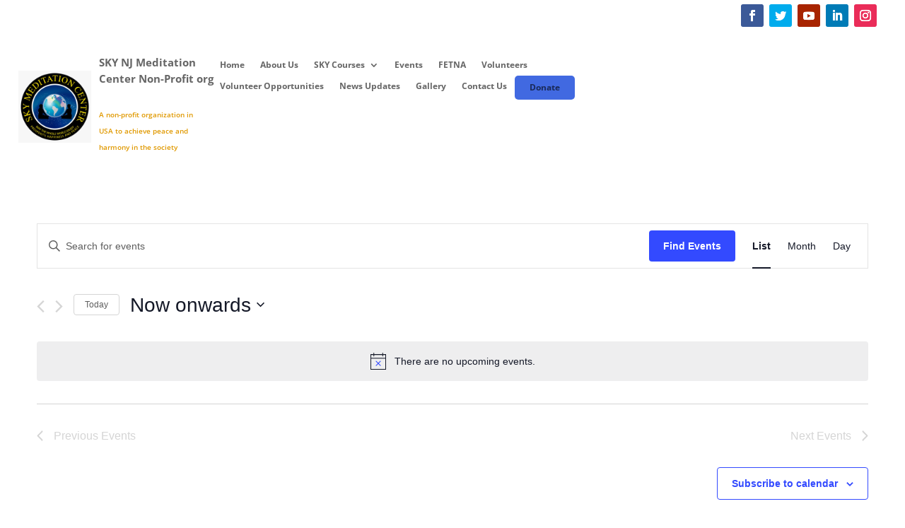

--- FILE ---
content_type: text/css
request_url: https://skynj.org/wp-content/et-cache/26098/et-core-unified-cpt-deferred-26098.min.css?ver=1764609350
body_size: 487
content:
.et-db #et-boc .et-l .et_pb_section_0_tb_footer.et_pb_section{padding-right:0px;padding-bottom:0px;padding-left:0px;margin-top:0px;margin-right:0px;margin-bottom:0px;margin-left:0px;background-color:#f7f7f7!important}.et-db #et-boc .et-l .et_pb_section_0_tb_footer{width:100%;max-width:100%}.et-db #et-boc .et-l .et_pb_row_0_tb_footer.et_pb_row{padding-top:26px!important;padding-right:70px!important;padding-left:70px!important;margin-top:-47px!important;margin-right:0px!important;margin-left:0px!important;padding-top:26px;padding-right:70px;padding-left:70px}.et-db #et-boc .et-l .et_pb_row_0_tb_footer,body.et-db #page-container .et-db #et-boc .et-l #et-boc .et-l .et_pb_row_0_tb_footer.et_pb_row,body.et_pb_pagebuilder_layout.single.et-db #page-container #et-boc .et-l #et-boc .et-l .et_pb_row_0_tb_footer.et_pb_row,body.et_pb_pagebuilder_layout.single.et_full_width_page.et-db #page-container #et-boc .et-l #et-boc .et-l .et_pb_row_0_tb_footer.et_pb_row,.et-db #et-boc .et-l .et_pb_row_1_tb_footer,body.et-db #page-container .et-db #et-boc .et-l #et-boc .et-l .et_pb_row_1_tb_footer.et_pb_row,body.et_pb_pagebuilder_layout.single.et-db #page-container #et-boc .et-l #et-boc .et-l .et_pb_row_1_tb_footer.et_pb_row,body.et_pb_pagebuilder_layout.single.et_full_width_page.et-db #page-container #et-boc .et-l #et-boc .et-l .et_pb_row_1_tb_footer.et_pb_row{width:100%;max-width:1600px}.et-db #et-boc .et-l .et_pb_text_5_tb_footer.et_pb_text,.et-db #et-boc .et-l .et_pb_text_3_tb_footer.et_pb_text,.et-db #et-boc .et-l .et_pb_text_2_tb_footer h2,.et-db #et-boc .et-l .et_pb_text_1_tb_footer.et_pb_text,.et-db #et-boc .et-l .et_pb_text_0_tb_footer h2,.et-db #et-boc .et-l .et_pb_text_0_tb_footer.et_pb_text,.et-db #et-boc .et-l .et_pb_text_4_tb_footer h2{color:#000000!important}.et-db #et-boc .et-l .et_pb_text_4_tb_footer h1,.et-db #et-boc .et-l .et_pb_text_2_tb_footer h1,.et-db #et-boc .et-l .et_pb_text_0_tb_footer h1{color:#EDF000!important}.et-db #et-boc .et-l .et_pb_text_0_tb_footer{padding-right:0px!important;padding-left:0px!important;margin-right:0px!important;margin-left:0px!important}.et-db #et-boc .et-l .et_pb_image_0_tb_footer{background-color:RGBA(255,255,255,0);width:5%;text-align:left;margin-left:0}.et-db #et-boc .et-l .et_pb_text_1_tb_footer{font-family:'Roboto',Helvetica,Arial,Lucida,sans-serif;font-weight:300;padding-top:0px!important;padding-right:0px!important;padding-bottom:0px!important;padding-left:25px!important;margin-top:-37px!important;margin-right:0px!important;margin-bottom:0px!important;margin-left:0px!important;width:100%}.et-db #et-boc .et-l .et_pb_image_2_tb_footer,.et-db #et-boc .et-l .et_pb_image_1_tb_footer{width:5%;text-align:left;margin-left:0}.et-db #et-boc .et-l .et_pb_text_3_tb_footer{font-family:'Roboto',Helvetica,Arial,Lucida,sans-serif;font-weight:300;padding-left:25px!important;margin-top:-37px!important}.et-db #et-boc .et-l .et_pb_text_5_tb_footer{font-family:'Roboto',Helvetica,Arial,Lucida,sans-serif;font-weight:300;padding-left:25px!important;margin-top:-38px!important;margin-right:-25px!important}.et-db #et-boc .et-l .et_pb_section_1_tb_footer.et_pb_section{padding-top:0px;padding-right:0px;padding-bottom:0px;padding-left:0px;background-color:#6b6b6b!important}.et-db #et-boc .et-l .et_pb_row_1_tb_footer.et_pb_row{padding-top:10px!important;padding-right:70px!important;padding-bottom:0px!important;padding-left:70px!important;padding-top:10px;padding-right:70px;padding-bottom:0px;padding-left:70px}.et-db #et-boc .et-l .et_pb_text_7_tb_footer.et_pb_text{color:#FFFFFF!important}.et-db #et-boc .et-l .et_pb_text_7_tb_footer{font-family:'Roboto',Helvetica,Arial,Lucida,sans-serif;font-weight:300;padding-top:10px!important;padding-bottom:10px!important;padding-left:10px!important}.et-db #et-boc .et-l .et_pb_column_0_tb_footer{border-top-width:0px;border-color:#f2f2f2;padding-right:15px}.et-db #et-boc .et-l .et_pb_column_1_tb_footer{border-radius:1px 1px 1px 1px;overflow:hidden;border-color:#f2f2f2;padding-top:0px;padding-right:0px;padding-bottom:0px;padding-left:0px}.et-db #et-boc .et-l .et_pb_column_2_tb_footer,.et-db #et-boc .et-l .et_pb_column_3_tb_footer{border-color:#f2f2f2;padding-top:0px;padding-right:0px;padding-bottom:0px;padding-left:0px}.et-db #et-boc .et-l .et_pb_social_media_follow_network_0_tb_footer a.icon{background-color:#3b5998!important}.et-db #et-boc .et-l .et_pb_social_media_follow_network_1_tb_footer a.icon{background-color:#00aced!important}.et-db #et-boc .et-l .et_pb_social_media_follow_network_2_tb_footer a.icon{background-color:#a82400!important}.et-db #et-boc .et-l .et_pb_social_media_follow_network_3_tb_footer a.icon{background-color:#007bb6!important}.et-db #et-boc .et-l .et_pb_social_media_follow_network_4_tb_footer a.icon{background-color:#ea2c59!important}.et-db #et-boc .et-l .et_pb_text_1_tb_footer.et_pb_module{margin-left:0px!important;margin-right:auto!important}@media only screen and (max-width:980px){.et-db #et-boc .et-l .et_pb_image_0_tb_footer .et_pb_image_wrap img,.et-db #et-boc .et-l .et_pb_image_1_tb_footer .et_pb_image_wrap img,.et-db #et-boc .et-l .et_pb_image_2_tb_footer .et_pb_image_wrap img{width:auto}.et-db #et-boc .et-l .et_pb_text_1_tb_footer{padding-top:0px!important;margin-top:-47px!important;margin-right:0px!important;margin-bottom:0px!important;margin-left:0px!important}.et-db #et-boc .et-l .et_pb_text_3_tb_footer{margin-top:-47px!important}.et-db #et-boc .et-l .et_pb_text_5_tb_footer{margin-top:-48px!important;margin-right:-33px!important}.et-db #et-boc .et-l ul.et_pb_social_media_follow_0_tb_footer{padding-top:0px!important;padding-left:0px!important}.et-db #et-boc .et-l .et_pb_column_0_tb_footer{border-top-width:0px;border-right-width:0px}.et-db #et-boc .et-l .et_pb_column_1_tb_footer{border-radius:0px 0px 0px 0px;overflow:hidden;border-bottom-width:0px}}@media only screen and (max-width:767px){.et-db #et-boc .et-l .et_pb_image_0_tb_footer .et_pb_image_wrap img,.et-db #et-boc .et-l .et_pb_image_1_tb_footer .et_pb_image_wrap img,.et-db #et-boc .et-l .et_pb_image_2_tb_footer .et_pb_image_wrap img{width:auto}.et-db #et-boc .et-l .et_pb_text_1_tb_footer{padding-bottom:20px!important}.et-db #et-boc .et-l ul.et_pb_social_media_follow_0_tb_footer{padding-top:0px!important;margin-right:-25px!important}.et-db #et-boc .et-l .et_pb_column_0_tb_footer{border-top-width:0px;border-right-width:0px;border-bottom-width:0px}.et-db #et-boc .et-l .et_pb_column_1_tb_footer{border-right-width:0px;border-bottom-width:0px}.et-db #et-boc .et-l .et_pb_column_2_tb_footer,.et-db #et-boc .et-l .et_pb_column_3_tb_footer{border-right-width:0px}}

--- FILE ---
content_type: text/css
request_url: https://skynj.org/wp-content/themes/Divi%20Child/style.css?ver=4.17.4
body_size: -5
content:
/*!
Theme Name: Divi Child
Template: Divi
Theme URI: http://www.elegantthemes.com/gallery/divi/
Version: 4.14.1
Description: Smart. Flexible. Beautiful. Divi is the most powerful theme in our collection.
Author: Elegant Themes
Author URI: http://www.elegantthemes.com
License: GNU General Public License v2
License URI: http://www.gnu.org/licenses/gpl-2.0.html
*/

body{
	overflow-x:hidden;
}
.donate{
	background-color:#4169E1 !important;
	color:#ffffff !important;
	border-radius:5px !important;
		margin-top:auto !important;
}
.donate a{
	padding:10px !important;
}
.news_from1{
	background-color:#4169E1 !important;
	color:#ffffff !important;
	border:none !important;
	border-radius:5px !important;
}
.EMAIL-label{
	color:#000 !important;
	font-size:22px !important;
}
#yikes-easy-mc-form-1-EMAIL{
	margin-top: 20px !important;
}

--- FILE ---
content_type: text/css
request_url: https://skynj.org/wp-content/et-cache/26195/et-core-unified-cpt-26195.min.css?ver=1765365371
body_size: 165
content:
.et_pb_section_0_tb_header.et_pb_section{margin-bottom:-249px}.et_pb_image_0_tb_header{padding-right:51px;padding-bottom:0px;margin-left:-102px!important;width:96.1%;text-align:left;margin-left:0}.et_pb_text_0_tb_header{font-weight:700;font-size:15px;margin-right:201px!important;margin-left:-204px!important}.et_pb_text_1_tb_header.et_pb_text{color:#E09900!important}.et_pb_text_1_tb_header{font-weight:600;font-size:10px;margin-right:208px!important;margin-left:-204px!important}.et_pb_menu_0_tb_header.et_pb_menu ul li a{font-weight:700;font-size:12px}.et_pb_menu_0_tb_header.et_pb_menu{background-color:#ffffff}.et_pb_menu_0_tb_header{padding-right:0px;padding-bottom:22px;padding-left:1px;margin-right:4px!important;margin-left:-250px!important;width:100%}.et_pb_menu_0_tb_header.et_pb_menu .nav li ul,.et_pb_menu_0_tb_header.et_pb_menu .et_mobile_menu,.et_pb_menu_0_tb_header.et_pb_menu .et_mobile_menu ul{background-color:#ffffff!important}.et_pb_menu_0_tb_header .et_pb_menu_inner_container>.et_pb_menu__logo-wrap,.et_pb_menu_0_tb_header .et_pb_menu__logo-slot{width:auto;max-width:100%}.et_pb_menu_0_tb_header .et_pb_menu_inner_container>.et_pb_menu__logo-wrap .et_pb_menu__logo img,.et_pb_menu_0_tb_header .et_pb_menu__logo-slot .et_pb_menu__logo-wrap img{height:auto;max-height:none}.et_pb_menu_0_tb_header .mobile_nav .mobile_menu_bar:before,.et_pb_menu_0_tb_header .et_pb_menu__icon.et_pb_menu__search-button,.et_pb_menu_0_tb_header .et_pb_menu__icon.et_pb_menu__close-search-button,.et_pb_menu_0_tb_header .et_pb_menu__icon.et_pb_menu__cart-button{color:#7EBEC5}ul.et_pb_social_media_follow_0_tb_header{min-height:46px;padding-left:76px!important;margin-top:-185px!important;margin-left:412px!important}.et_pb_social_media_follow_0_tb_header{width:100%}.et_pb_social_media_follow_network_0_tb_header a.icon{background-color:#3b5998!important}.et_pb_social_media_follow_network_1_tb_header a.icon{background-color:#00aced!important}.et_pb_social_media_follow_network_2_tb_header a.icon{background-color:#a82400!important}.et_pb_social_media_follow_network_3_tb_header a.icon{background-color:#007bb6!important}.et_pb_social_media_follow_network_4_tb_header a.icon{background-color:#ea2c59!important}@media only screen and (max-width:980px){.et_pb_image_0_tb_header .et_pb_image_wrap img{width:auto}}@media only screen and (max-width:767px){.et_pb_image_0_tb_header .et_pb_image_wrap img{width:auto}}

--- FILE ---
content_type: text/css
request_url: https://skynj.org/wp-content/et-cache/26195/et-core-unified-cpt-deferred-26195.min.css?ver=1764609350
body_size: 210
content:
.et-db #et-boc .et-l .et_pb_section_0_tb_header.et_pb_section{margin-bottom:-249px}.et-db #et-boc .et-l .et_pb_image_0_tb_header{padding-right:51px;padding-bottom:0px;margin-left:-102px!important;width:96.1%;text-align:left;margin-left:0}.et-db #et-boc .et-l .et_pb_text_0_tb_header{font-weight:700;font-size:15px;margin-right:201px!important;margin-left:-204px!important}.et-db #et-boc .et-l .et_pb_text_1_tb_header.et_pb_text{color:#E09900!important}.et-db #et-boc .et-l .et_pb_text_1_tb_header{font-weight:600;font-size:10px;margin-right:208px!important;margin-left:-204px!important}.et-db #et-boc .et-l .et_pb_menu_0_tb_header.et_pb_menu ul li a{font-weight:700;font-size:12px}.et-db #et-boc .et-l .et_pb_menu_0_tb_header.et_pb_menu{background-color:#ffffff}.et-db #et-boc .et-l .et_pb_menu_0_tb_header{padding-right:0px;padding-bottom:22px;padding-left:1px;margin-right:4px!important;margin-left:-250px!important;width:100%}.et-db #et-boc .et-l .et_pb_menu_0_tb_header.et_pb_menu .nav li ul,.et-db #et-boc .et-l .et_pb_menu_0_tb_header.et_pb_menu .et_mobile_menu,.et-db #et-boc .et-l .et_pb_menu_0_tb_header.et_pb_menu .et_mobile_menu ul{background-color:#ffffff!important}.et-db #et-boc .et-l .et_pb_menu_0_tb_header .et_pb_menu_inner_container>.et_pb_menu__logo-wrap,.et-db #et-boc .et-l .et_pb_menu_0_tb_header .et_pb_menu__logo-slot{width:auto;max-width:100%}.et-db #et-boc .et-l .et_pb_menu_0_tb_header .et_pb_menu_inner_container>.et_pb_menu__logo-wrap .et_pb_menu__logo img,.et-db #et-boc .et-l .et_pb_menu_0_tb_header .et_pb_menu__logo-slot .et_pb_menu__logo-wrap img{height:auto;max-height:none}.et-db #et-boc .et-l .et_pb_menu_0_tb_header .mobile_nav .mobile_menu_bar:before,.et-db #et-boc .et-l .et_pb_menu_0_tb_header .et_pb_menu__icon.et_pb_menu__search-button,.et-db #et-boc .et-l .et_pb_menu_0_tb_header .et_pb_menu__icon.et_pb_menu__close-search-button,.et-db #et-boc .et-l .et_pb_menu_0_tb_header .et_pb_menu__icon.et_pb_menu__cart-button{color:#7EBEC5}.et-db #et-boc .et-l ul.et_pb_social_media_follow_0_tb_header{min-height:46px;padding-left:76px!important;margin-top:-185px!important;margin-left:412px!important}.et-db #et-boc .et-l .et_pb_social_media_follow_0_tb_header{width:100%}.et-db #et-boc .et-l .et_pb_social_media_follow_network_0_tb_header a.icon{background-color:#3b5998!important}.et-db #et-boc .et-l .et_pb_social_media_follow_network_1_tb_header a.icon{background-color:#00aced!important}.et-db #et-boc .et-l .et_pb_social_media_follow_network_2_tb_header a.icon{background-color:#a82400!important}.et-db #et-boc .et-l .et_pb_social_media_follow_network_3_tb_header a.icon{background-color:#007bb6!important}.et-db #et-boc .et-l .et_pb_social_media_follow_network_4_tb_header a.icon{background-color:#ea2c59!important}@media only screen and (max-width:980px){.et-db #et-boc .et-l .et_pb_image_0_tb_header .et_pb_image_wrap img{width:auto}}@media only screen and (max-width:767px){.et-db #et-boc .et-l .et_pb_image_0_tb_header .et_pb_image_wrap img{width:auto}}